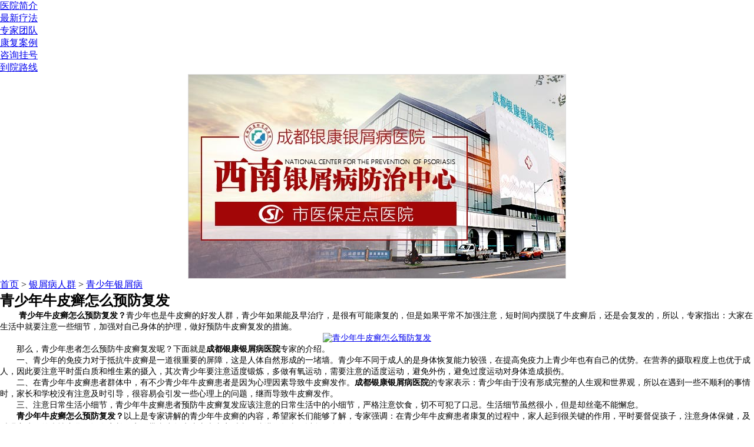

--- FILE ---
content_type: text/html
request_url: http://wap.cdyxbyjy.com/article/223.html
body_size: 3128
content:
<!DOCTYPE html>
<html>
<head>
<meta charset="gb2312" />
<meta http-equiv="Cache-Control" content="no-transform" />
<meta http-equiv="Cache-Control" content="no-siteapp" />
<meta name="applicable-device" content="mobile" />
<meta name="viewport" content="width=device-width,initial-scale=1.0,minimum-scale=1.0,maximum-scale=1.0,user-scalable=no"/>
<meta name="format-detection" content="telephone=no"/>
<meta name="apple-mobile-web-app-capable" content="yes"/>
<meta name="apple-mobile-web-app-status-bar-style" content="black">
<meta name="apple-touch-fullscreen" content="yes"/>
<meta name="full-screen" content="yes">
<meta name="x5-fullscreen" content="true">
<title>青少年牛皮癣怎么预防复发-成都银康银屑病医院</title>
<meta name="keywords"  content="成都牛皮癣治疗,成都银屑病附属医院"/>
<meta name="description" content=" 　　青少年牛皮癣怎么预防复发？青少年也是牛皮癣的好发人群，青少年如果能及早治疗，是很有可能康复的，但是如果平常不加强注意，短时间内摆脱了牛皮癣后，还是会复发的，" />
<script type="text/javascript" src="/js/public.js"></script>
<link rel="stylesheet" type="text/css" href="/css/base.css">
<link rel="stylesheet" type="text/css" href="/css/artical.css">
</head>
<body>
<div class="logo-bg"> <a href="http://wap.cdyxbyjy.com/"  class="logo" title="成都银康银屑病医院"></a> </div>
<div class="menu" id="menu">
  <ul class="menu1">
    <li><a href="/yygk/yyjj/" target="_blank">医院简介</a></li>
    <li><a href="/yygk/lcjs/" target="_blank">最新疗法</a></li>
    <li style="border-right:none;"><a href="/yygk/zjtd/" target="_blank">专家团队</a></li>
  </ul>
  <ul class="menu2">
    <li><a href="/yygk/bljx/" target="_blank">康复案例</a></li>
    <li><a href="/swt.htm?p=yh" rel="nofollow">咨询挂号</a></li>
    <li style="border-right:none;"><a href="/yygk/lylx/" target="_blank">到院路线</a></li>
  </ul>
</div>
<script type="text/javascript" src="/images/sban.js" charset="gb2312"></script>
<div class="wrap">
  <div class="w1">
    <dl class="tit">
      <dt><a href="/">首页</a>&nbsp;>&nbsp;<a href="/yxbrq/">银屑病人群</a>&nbsp;>&nbsp;<a href="/yxbrq/qs/">青少年银屑病</a></dt>
    </dl>
    <div class="cl"></div>
    <div class="txt">
      <div class="content">
        <h2>青少年牛皮癣怎么预防复发<a href="/swt.htm?p=yh" rel="nofollow"><img class="zxzx"></img></a></h2>
        <div  class="gk"></div>
                <p><span style="font-size: 14px;">&nbsp;　　<strong>青少年牛皮癣怎么预防复发？</strong>青少年也是牛皮癣的好发人群，青少年如果能及早治疗，是很有可能康复的，但是如果平常不加强注意，短时间内摆脱了牛皮癣后，还是会复发的，所以，专家指出：大家在生活中就要注意一些细节，加强对自己身体的护理，做好预防牛皮癣复发的措施。</span></p>
<p style="text-align: center;"><a href="http://pec.zoossoft.net/LR/Chatpre.aspx?id=PEC57873393&amp;float=1&amp;p=dljtseo_bdf.llghj" target="_blank" rel="nofollow"><span style="font-size: 14px;"><img src="http://www.cdyxbyjy.com/d/file/yxbrq/qs/2015-03-30/418f5d26ccd01691e6c771f82a86ae15.jpg" alt="青少年牛皮癣怎么预防复发" width="375" height="213" title="青少年牛皮癣怎么预防复发" /></span></a></p>
<p><span style="font-size: 14px;">　　那么，青少年患者怎么预防牛皮癣复发呢？下面就是<strong>成都银康银屑病医院</strong>专家的介绍。</span></p>
<p><span style="font-size: 14px;">　　一、青少年的免疫力对于抵抗牛皮癣是一道很重要的屏障，这是人体自然形成的一堵墙。青少年不同于成人的是身体恢复能力较强，在提高免疫力上青少年也有自己的优势。在营养的摄取程度上也优于成人，因此要注意平时蛋白质和维生素的摄入，其次青少年要注意适度锻炼，多做有氧运动，需要注意的适度运动，避免外伤，避免过度运动对身体造成损伤。</span></p>
<p><span style="font-size: 14px;">　　二、在青少年牛皮癣患者群体中，有不少青少年牛皮癣患者是因为心理因素导致牛皮癣发作。<strong>成都银康银屑病医院</strong>的专家表示：青少年由于没有形成完整的人生观和世界观，所以在遇到一些不顺利的事情时，家长和学校没有注意及时引导，很容易会引发一些心理上的问题，继而导致牛皮癣发作。</span></p>
<p><span style="font-size: 14px;">　　三、注意日常生活小细节，青少年牛皮癣患者预防牛皮癣复发应该注意的日常生活中的小细节，严格注意饮食，切不可犯了口忌。生活细节虽然很小，但是却丝毫不能懈怠。</span></p>
<p><span style="font-size: 14px;">　　<strong>青少年牛皮癣怎么预防复发？</strong>以上是专家讲解的青少年牛皮癣的内容，希望家长们能够了解，专家强调：在青少年牛皮癣患者康复的过程中，家人起到很关键的作用，平时要督促孩子，注意身体保健，及时观察孩子的病情变化，还有家长一定要带青少年牛皮癣患者定时去医院进行复查，以免再次复发。</span></p>                <dl class="con5">
          上一篇：<a href='/article/155.html'>青少年牛皮癣的原因有什么</a><br />
          下一篇：<a href='/article/599.html'>青少年患上牛皮癣的外在原因</a>        </dl>
        <div class="cl"></div>
      </div>
    </div>
  </div>
  <div class="w3_ar">
    <dl class="tit">
      <dt><a >你可能在找：</a></dt>
    </dl>
    <div class="cl"></div>
    <dl class="box">
            <dd><a href="http://wap.cdyxbyjy.com/article/1705.html">副银屑病 结痂</a></dd>
            <dd><a href="http://wap.cdyxbyjy.com/article/1657.html">手机辐射和银屑病</a></dd>
            <dd><a href="http://wap.cdyxbyjy.com/article/1574.html">银屑病病期长是什么意思</a></dd>
            <dd><a href="http://wap.cdyxbyjy.com/article/1557.html">银屑病手指弯了</a></dd>
            <dd><a href="http://wap.cdyxbyjy.com/article/1535.html">银屑病关节炎怀孕会自愈吗</a></dd>
            <dd><a href="http://wap.cdyxbyjy.com/article/1469.html">治牛皮癣的药草</a></dd>
            <dd><a href="http://wap.cdyxbyjy.com/article/1409.html">银屑病口服药大全图片</a></dd>
            <dd><a href="http://wap.cdyxbyjy.com/article/1345.html">掌跖脓疱银屑病能治好么</a></dd>
          </dl>
  </div>
  <div class="w03">
    <ul>
      <li> <a href="/swt.htm?p=yh" rel="nofollow" title="问症状">问症状</a> </li>
      <li> <a href="/swt.htm?p=yh" rel="nofollow" title="问症状">问疗效</a> </li>
      <li> <a href="/swt.htm?p=yh" rel="nofollow" title="问症状">问时间</a> </li>
    </ul>
    <ul>
      <li> <a href="/swt.htm?p=yh" rel="nofollow" title="问症状">问技术</a> </li>
      <li> <a href="/swt.htm?p=yh" rel="nofollow" title="问症状">问费用</a> </li>
      <li> <a href="/swt.htm?p=yh" rel="nofollow" title="问症状">问医院</a> </li>
    </ul>
  </div>
</div>
<div class="fnav"><a href="http://wap.cdyxbyjy.com/">首页</a> | <a href="/yygk/zjtd/" target="_blank">专家推荐</a> | <a href="/yygk/lcjs/" target="_blank">最新疗法</a> | <a href="/yygk/lylx/" target="_blank">来院路线</a></div>
<footer> <strong><a href="http://wap.cdyxbyjy.com/">成都银康银屑病医院</a></strong><br />
  健康热线：<a href="tel:02886129902">02886129902</a>&#160; <br />
  医院地址: 成都市青羊区锦里中路18号（彩虹桥附近，原邮电宾馆）<br />
  <div class="footer-consult" id="footerConsult">
    <ul>
      <li class="footer_menu1"> <a href="tel:02886129902" target="_self" > <img src="/images/footer_menu1.jpg" /> <span>电话咨询</span> </a> </li>
      <li class="footer_menu2"> <a href="http://wpa.qq.com/msgrd?v=3&uin=1144000342&site=qq&menu=yes" target="_blank" rel="nofollow"> <img src="/images/footer_menu2.jpg" /> <span>QQ咨询</span> </a> </li>
      <li class="footer_menu3"> <a href="/swt.htm?p=yh" rel="nofollow"> <img src="/images/footer_menu3.jpg" /> <span>在线沟通</span> </a> </li>
      <li class="footer_menu4"> <a href="/" target="_self" > <img src="/images/footer_menu4.jpg" /> <span>返回顶部</span> </a> </li>
    </ul>
  </div>
</footer>
<div class="QQ show1" id="QQ-talk"> <a href="/swt.htm?p=top_texiaowapcdyxbyjycom" target="_blank"><img src="/images/qqicon0.jpg" width="36" height="36" onload="document.querySelector('#QQ-talk').className='QQ show1';"> <h4>成都银康银屑病医院</h4> <p>您好，请问有什么可以帮助到您...</p> </a> </div>
<script src="/js/swt.js" type="text/javascript"></script>
</body>
</html>

--- FILE ---
content_type: application/javascript
request_url: http://wap.cdyxbyjy.com/images/sban.js
body_size: 603
content:
// JavaScript Document
document.writeln("<style type=\"text/css\">");
document.writeln("*{margin:0; padding:0; list-style:none; }");
document.writeln(".slideBox{ max-width:640px;overflow:hidden; position:relative; border:1px solid #ddd;margin:0 auto;width:100%;}");
document.writeln(".slideBox .bd{ position:relative; height:100%; z-index:0;   }");
document.writeln(".slideBox .bd li{ zoom:1; vertical-align:middle; }");
document.writeln(".slideBox .bd img{ width:100%;display:block;  }");
document.writeln("</style>");
document.writeln("<div id=\"slideBox\" class=\"slideBox\">			");
document.writeln("			<div class=\"bd\">");
document.writeln("				<ul>				");
//document.writeln("<li><a href=\'http://wap.cdyxbyjy.com/article/877.html\'><img _src=\'/images/20180330ms.jpg\' src=\'/images/20180330ms.jpg\'/></a></li>");
//document.writeln("<li><a href=\'http://wap.cdyxbyjy.com/article/853.html\'><img _src=\'/images/banner_logo.jpg\' src=\'/images/banner_logo.jpg\'/></a></li>");
document.writeln("<li><a href=\'/swt.php?p=youhua\'><img _src=\'/images/xin_223.jpg\' src=\'/images/xin_223.jpg\'/></a></li>");
document.writeln("				</ul>");
document.writeln("			</div>			");
document.writeln("		</div>");
//document.writeln("<script type=\"text/javascript\" src=\"/images/TouchSlide.1.1.js\"></script>");
//document.writeln("<script type=\"text/javascript\">");
//document.writeln("	TouchSlide({slideCell:\"#slideBox\",mainCell:\".bd ul\",effect:\"leftLoop\",autoPlay:true});");
//document.writeln("</script>");
//document.writeln("");